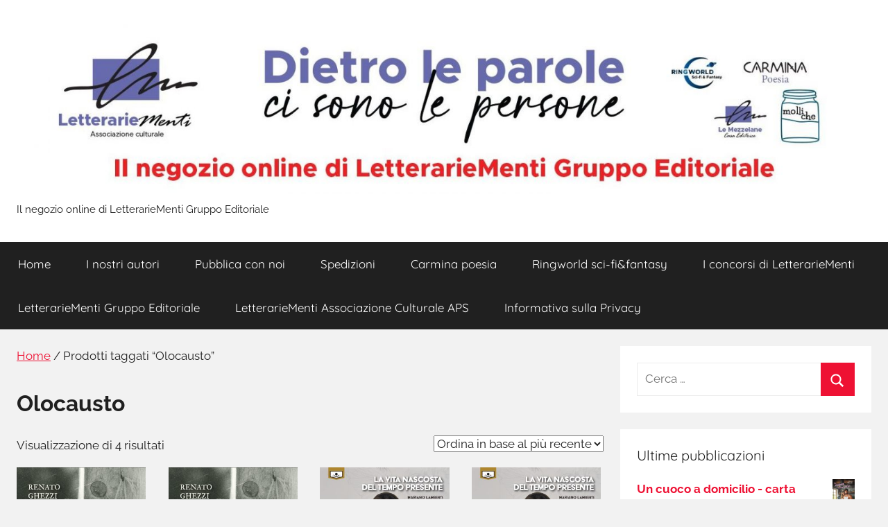

--- FILE ---
content_type: text/html; charset=UTF-8
request_url: https://negozio.lemezzelane.eu/tag-prodotto/olocausto
body_size: 16668
content:
<!DOCTYPE html>
<html lang="it-IT">

<head>
<meta charset="UTF-8">
<meta name="viewport" content="width=device-width, initial-scale=1">
<link rel="profile" href="http://gmpg.org/xfn/11">

<title>Olocausto</title>
<meta name='robots' content='max-image-preview:large' />
<link rel="alternate" type="application/rss+xml" title=" &raquo; Feed" href="https://negozio.lemezzelane.eu/feed" />
<link rel="alternate" type="application/rss+xml" title=" &raquo; Feed dei commenti" href="https://negozio.lemezzelane.eu/comments/feed" />
<link rel="alternate" type="application/rss+xml" title="Feed  &raquo; Olocausto Tag" href="https://negozio.lemezzelane.eu/tag-prodotto/olocausto/feed" />
<style id='wp-img-auto-sizes-contain-inline-css' type='text/css'>
img:is([sizes=auto i],[sizes^="auto," i]){contain-intrinsic-size:3000px 1500px}
/*# sourceURL=wp-img-auto-sizes-contain-inline-css */
</style>
<link rel='stylesheet' id='donovan-theme-fonts-css' href='https://negozio.lemezzelane.eu/wp-content/fonts/08e462ce87321b3c3f79285c9c13dd71.css?ver=20201110' type='text/css' media='all' />
<style id='wp-emoji-styles-inline-css' type='text/css'>

	img.wp-smiley, img.emoji {
		display: inline !important;
		border: none !important;
		box-shadow: none !important;
		height: 1em !important;
		width: 1em !important;
		margin: 0 0.07em !important;
		vertical-align: -0.1em !important;
		background: none !important;
		padding: 0 !important;
	}
/*# sourceURL=wp-emoji-styles-inline-css */
</style>
<style id='wp-block-library-inline-css' type='text/css'>
:root{--wp-block-synced-color:#7a00df;--wp-block-synced-color--rgb:122,0,223;--wp-bound-block-color:var(--wp-block-synced-color);--wp-editor-canvas-background:#ddd;--wp-admin-theme-color:#007cba;--wp-admin-theme-color--rgb:0,124,186;--wp-admin-theme-color-darker-10:#006ba1;--wp-admin-theme-color-darker-10--rgb:0,107,160.5;--wp-admin-theme-color-darker-20:#005a87;--wp-admin-theme-color-darker-20--rgb:0,90,135;--wp-admin-border-width-focus:2px}@media (min-resolution:192dpi){:root{--wp-admin-border-width-focus:1.5px}}.wp-element-button{cursor:pointer}:root .has-very-light-gray-background-color{background-color:#eee}:root .has-very-dark-gray-background-color{background-color:#313131}:root .has-very-light-gray-color{color:#eee}:root .has-very-dark-gray-color{color:#313131}:root .has-vivid-green-cyan-to-vivid-cyan-blue-gradient-background{background:linear-gradient(135deg,#00d084,#0693e3)}:root .has-purple-crush-gradient-background{background:linear-gradient(135deg,#34e2e4,#4721fb 50%,#ab1dfe)}:root .has-hazy-dawn-gradient-background{background:linear-gradient(135deg,#faaca8,#dad0ec)}:root .has-subdued-olive-gradient-background{background:linear-gradient(135deg,#fafae1,#67a671)}:root .has-atomic-cream-gradient-background{background:linear-gradient(135deg,#fdd79a,#004a59)}:root .has-nightshade-gradient-background{background:linear-gradient(135deg,#330968,#31cdcf)}:root .has-midnight-gradient-background{background:linear-gradient(135deg,#020381,#2874fc)}:root{--wp--preset--font-size--normal:16px;--wp--preset--font-size--huge:42px}.has-regular-font-size{font-size:1em}.has-larger-font-size{font-size:2.625em}.has-normal-font-size{font-size:var(--wp--preset--font-size--normal)}.has-huge-font-size{font-size:var(--wp--preset--font-size--huge)}.has-text-align-center{text-align:center}.has-text-align-left{text-align:left}.has-text-align-right{text-align:right}.has-fit-text{white-space:nowrap!important}#end-resizable-editor-section{display:none}.aligncenter{clear:both}.items-justified-left{justify-content:flex-start}.items-justified-center{justify-content:center}.items-justified-right{justify-content:flex-end}.items-justified-space-between{justify-content:space-between}.screen-reader-text{border:0;clip-path:inset(50%);height:1px;margin:-1px;overflow:hidden;padding:0;position:absolute;width:1px;word-wrap:normal!important}.screen-reader-text:focus{background-color:#ddd;clip-path:none;color:#444;display:block;font-size:1em;height:auto;left:5px;line-height:normal;padding:15px 23px 14px;text-decoration:none;top:5px;width:auto;z-index:100000}html :where(.has-border-color){border-style:solid}html :where([style*=border-top-color]){border-top-style:solid}html :where([style*=border-right-color]){border-right-style:solid}html :where([style*=border-bottom-color]){border-bottom-style:solid}html :where([style*=border-left-color]){border-left-style:solid}html :where([style*=border-width]){border-style:solid}html :where([style*=border-top-width]){border-top-style:solid}html :where([style*=border-right-width]){border-right-style:solid}html :where([style*=border-bottom-width]){border-bottom-style:solid}html :where([style*=border-left-width]){border-left-style:solid}html :where(img[class*=wp-image-]){height:auto;max-width:100%}:where(figure){margin:0 0 1em}html :where(.is-position-sticky){--wp-admin--admin-bar--position-offset:var(--wp-admin--admin-bar--height,0px)}@media screen and (max-width:600px){html :where(.is-position-sticky){--wp-admin--admin-bar--position-offset:0px}}

/*# sourceURL=wp-block-library-inline-css */
</style><style id='wp-block-loginout-inline-css' type='text/css'>
.wp-block-loginout{box-sizing:border-box}
/*# sourceURL=https://negozio.lemezzelane.eu/wp-includes/blocks/loginout/style.min.css */
</style>
<style id='wp-block-columns-inline-css' type='text/css'>
.wp-block-columns{box-sizing:border-box;display:flex;flex-wrap:wrap!important}@media (min-width:782px){.wp-block-columns{flex-wrap:nowrap!important}}.wp-block-columns{align-items:normal!important}.wp-block-columns.are-vertically-aligned-top{align-items:flex-start}.wp-block-columns.are-vertically-aligned-center{align-items:center}.wp-block-columns.are-vertically-aligned-bottom{align-items:flex-end}@media (max-width:781px){.wp-block-columns:not(.is-not-stacked-on-mobile)>.wp-block-column{flex-basis:100%!important}}@media (min-width:782px){.wp-block-columns:not(.is-not-stacked-on-mobile)>.wp-block-column{flex-basis:0;flex-grow:1}.wp-block-columns:not(.is-not-stacked-on-mobile)>.wp-block-column[style*=flex-basis]{flex-grow:0}}.wp-block-columns.is-not-stacked-on-mobile{flex-wrap:nowrap!important}.wp-block-columns.is-not-stacked-on-mobile>.wp-block-column{flex-basis:0;flex-grow:1}.wp-block-columns.is-not-stacked-on-mobile>.wp-block-column[style*=flex-basis]{flex-grow:0}:where(.wp-block-columns){margin-bottom:1.75em}:where(.wp-block-columns.has-background){padding:1.25em 2.375em}.wp-block-column{flex-grow:1;min-width:0;overflow-wrap:break-word;word-break:break-word}.wp-block-column.is-vertically-aligned-top{align-self:flex-start}.wp-block-column.is-vertically-aligned-center{align-self:center}.wp-block-column.is-vertically-aligned-bottom{align-self:flex-end}.wp-block-column.is-vertically-aligned-stretch{align-self:stretch}.wp-block-column.is-vertically-aligned-bottom,.wp-block-column.is-vertically-aligned-center,.wp-block-column.is-vertically-aligned-top{width:100%}
/*# sourceURL=https://negozio.lemezzelane.eu/wp-includes/blocks/columns/style.min.css */
</style>
<style id='wp-block-group-inline-css' type='text/css'>
.wp-block-group{box-sizing:border-box}:where(.wp-block-group.wp-block-group-is-layout-constrained){position:relative}
/*# sourceURL=https://negozio.lemezzelane.eu/wp-includes/blocks/group/style.min.css */
</style>
<style id='wp-block-paragraph-inline-css' type='text/css'>
.is-small-text{font-size:.875em}.is-regular-text{font-size:1em}.is-large-text{font-size:2.25em}.is-larger-text{font-size:3em}.has-drop-cap:not(:focus):first-letter{float:left;font-size:8.4em;font-style:normal;font-weight:100;line-height:.68;margin:.05em .1em 0 0;text-transform:uppercase}body.rtl .has-drop-cap:not(:focus):first-letter{float:none;margin-left:.1em}p.has-drop-cap.has-background{overflow:hidden}:root :where(p.has-background){padding:1.25em 2.375em}:where(p.has-text-color:not(.has-link-color)) a{color:inherit}p.has-text-align-left[style*="writing-mode:vertical-lr"],p.has-text-align-right[style*="writing-mode:vertical-rl"]{rotate:180deg}
/*# sourceURL=https://negozio.lemezzelane.eu/wp-includes/blocks/paragraph/style.min.css */
</style>
<link rel='stylesheet' id='wc-blocks-style-css' href='https://negozio.lemezzelane.eu/wp-content/plugins/woocommerce/assets/client/blocks/wc-blocks.css?ver=wc-10.4.3' type='text/css' media='all' />
<link rel='stylesheet' id='wc-blocks-style-product-categories-css' href='https://negozio.lemezzelane.eu/wp-content/plugins/woocommerce/assets/client/blocks/product-categories.css?ver=wc-10.4.3' type='text/css' media='all' />
<style id='global-styles-inline-css' type='text/css'>
:root{--wp--preset--aspect-ratio--square: 1;--wp--preset--aspect-ratio--4-3: 4/3;--wp--preset--aspect-ratio--3-4: 3/4;--wp--preset--aspect-ratio--3-2: 3/2;--wp--preset--aspect-ratio--2-3: 2/3;--wp--preset--aspect-ratio--16-9: 16/9;--wp--preset--aspect-ratio--9-16: 9/16;--wp--preset--color--black: #000000;--wp--preset--color--cyan-bluish-gray: #abb8c3;--wp--preset--color--white: #ffffff;--wp--preset--color--pale-pink: #f78da7;--wp--preset--color--vivid-red: #cf2e2e;--wp--preset--color--luminous-vivid-orange: #ff6900;--wp--preset--color--luminous-vivid-amber: #fcb900;--wp--preset--color--light-green-cyan: #7bdcb5;--wp--preset--color--vivid-green-cyan: #00d084;--wp--preset--color--pale-cyan-blue: #8ed1fc;--wp--preset--color--vivid-cyan-blue: #0693e3;--wp--preset--color--vivid-purple: #9b51e0;--wp--preset--color--primary: #ee1133;--wp--preset--color--secondary: #d5001a;--wp--preset--color--tertiary: #bb0000;--wp--preset--color--accent: #1153ee;--wp--preset--color--highlight: #eedc11;--wp--preset--color--light-gray: #f2f2f2;--wp--preset--color--gray: #666666;--wp--preset--color--dark-gray: #202020;--wp--preset--gradient--vivid-cyan-blue-to-vivid-purple: linear-gradient(135deg,rgb(6,147,227) 0%,rgb(155,81,224) 100%);--wp--preset--gradient--light-green-cyan-to-vivid-green-cyan: linear-gradient(135deg,rgb(122,220,180) 0%,rgb(0,208,130) 100%);--wp--preset--gradient--luminous-vivid-amber-to-luminous-vivid-orange: linear-gradient(135deg,rgb(252,185,0) 0%,rgb(255,105,0) 100%);--wp--preset--gradient--luminous-vivid-orange-to-vivid-red: linear-gradient(135deg,rgb(255,105,0) 0%,rgb(207,46,46) 100%);--wp--preset--gradient--very-light-gray-to-cyan-bluish-gray: linear-gradient(135deg,rgb(238,238,238) 0%,rgb(169,184,195) 100%);--wp--preset--gradient--cool-to-warm-spectrum: linear-gradient(135deg,rgb(74,234,220) 0%,rgb(151,120,209) 20%,rgb(207,42,186) 40%,rgb(238,44,130) 60%,rgb(251,105,98) 80%,rgb(254,248,76) 100%);--wp--preset--gradient--blush-light-purple: linear-gradient(135deg,rgb(255,206,236) 0%,rgb(152,150,240) 100%);--wp--preset--gradient--blush-bordeaux: linear-gradient(135deg,rgb(254,205,165) 0%,rgb(254,45,45) 50%,rgb(107,0,62) 100%);--wp--preset--gradient--luminous-dusk: linear-gradient(135deg,rgb(255,203,112) 0%,rgb(199,81,192) 50%,rgb(65,88,208) 100%);--wp--preset--gradient--pale-ocean: linear-gradient(135deg,rgb(255,245,203) 0%,rgb(182,227,212) 50%,rgb(51,167,181) 100%);--wp--preset--gradient--electric-grass: linear-gradient(135deg,rgb(202,248,128) 0%,rgb(113,206,126) 100%);--wp--preset--gradient--midnight: linear-gradient(135deg,rgb(2,3,129) 0%,rgb(40,116,252) 100%);--wp--preset--font-size--small: 13px;--wp--preset--font-size--medium: 20px;--wp--preset--font-size--large: 36px;--wp--preset--font-size--x-large: 42px;--wp--preset--spacing--20: 0.44rem;--wp--preset--spacing--30: 0.67rem;--wp--preset--spacing--40: 1rem;--wp--preset--spacing--50: 1.5rem;--wp--preset--spacing--60: 2.25rem;--wp--preset--spacing--70: 3.38rem;--wp--preset--spacing--80: 5.06rem;--wp--preset--shadow--natural: 6px 6px 9px rgba(0, 0, 0, 0.2);--wp--preset--shadow--deep: 12px 12px 50px rgba(0, 0, 0, 0.4);--wp--preset--shadow--sharp: 6px 6px 0px rgba(0, 0, 0, 0.2);--wp--preset--shadow--outlined: 6px 6px 0px -3px rgb(255, 255, 255), 6px 6px rgb(0, 0, 0);--wp--preset--shadow--crisp: 6px 6px 0px rgb(0, 0, 0);}:where(.is-layout-flex){gap: 0.5em;}:where(.is-layout-grid){gap: 0.5em;}body .is-layout-flex{display: flex;}.is-layout-flex{flex-wrap: wrap;align-items: center;}.is-layout-flex > :is(*, div){margin: 0;}body .is-layout-grid{display: grid;}.is-layout-grid > :is(*, div){margin: 0;}:where(.wp-block-columns.is-layout-flex){gap: 2em;}:where(.wp-block-columns.is-layout-grid){gap: 2em;}:where(.wp-block-post-template.is-layout-flex){gap: 1.25em;}:where(.wp-block-post-template.is-layout-grid){gap: 1.25em;}.has-black-color{color: var(--wp--preset--color--black) !important;}.has-cyan-bluish-gray-color{color: var(--wp--preset--color--cyan-bluish-gray) !important;}.has-white-color{color: var(--wp--preset--color--white) !important;}.has-pale-pink-color{color: var(--wp--preset--color--pale-pink) !important;}.has-vivid-red-color{color: var(--wp--preset--color--vivid-red) !important;}.has-luminous-vivid-orange-color{color: var(--wp--preset--color--luminous-vivid-orange) !important;}.has-luminous-vivid-amber-color{color: var(--wp--preset--color--luminous-vivid-amber) !important;}.has-light-green-cyan-color{color: var(--wp--preset--color--light-green-cyan) !important;}.has-vivid-green-cyan-color{color: var(--wp--preset--color--vivid-green-cyan) !important;}.has-pale-cyan-blue-color{color: var(--wp--preset--color--pale-cyan-blue) !important;}.has-vivid-cyan-blue-color{color: var(--wp--preset--color--vivid-cyan-blue) !important;}.has-vivid-purple-color{color: var(--wp--preset--color--vivid-purple) !important;}.has-black-background-color{background-color: var(--wp--preset--color--black) !important;}.has-cyan-bluish-gray-background-color{background-color: var(--wp--preset--color--cyan-bluish-gray) !important;}.has-white-background-color{background-color: var(--wp--preset--color--white) !important;}.has-pale-pink-background-color{background-color: var(--wp--preset--color--pale-pink) !important;}.has-vivid-red-background-color{background-color: var(--wp--preset--color--vivid-red) !important;}.has-luminous-vivid-orange-background-color{background-color: var(--wp--preset--color--luminous-vivid-orange) !important;}.has-luminous-vivid-amber-background-color{background-color: var(--wp--preset--color--luminous-vivid-amber) !important;}.has-light-green-cyan-background-color{background-color: var(--wp--preset--color--light-green-cyan) !important;}.has-vivid-green-cyan-background-color{background-color: var(--wp--preset--color--vivid-green-cyan) !important;}.has-pale-cyan-blue-background-color{background-color: var(--wp--preset--color--pale-cyan-blue) !important;}.has-vivid-cyan-blue-background-color{background-color: var(--wp--preset--color--vivid-cyan-blue) !important;}.has-vivid-purple-background-color{background-color: var(--wp--preset--color--vivid-purple) !important;}.has-black-border-color{border-color: var(--wp--preset--color--black) !important;}.has-cyan-bluish-gray-border-color{border-color: var(--wp--preset--color--cyan-bluish-gray) !important;}.has-white-border-color{border-color: var(--wp--preset--color--white) !important;}.has-pale-pink-border-color{border-color: var(--wp--preset--color--pale-pink) !important;}.has-vivid-red-border-color{border-color: var(--wp--preset--color--vivid-red) !important;}.has-luminous-vivid-orange-border-color{border-color: var(--wp--preset--color--luminous-vivid-orange) !important;}.has-luminous-vivid-amber-border-color{border-color: var(--wp--preset--color--luminous-vivid-amber) !important;}.has-light-green-cyan-border-color{border-color: var(--wp--preset--color--light-green-cyan) !important;}.has-vivid-green-cyan-border-color{border-color: var(--wp--preset--color--vivid-green-cyan) !important;}.has-pale-cyan-blue-border-color{border-color: var(--wp--preset--color--pale-cyan-blue) !important;}.has-vivid-cyan-blue-border-color{border-color: var(--wp--preset--color--vivid-cyan-blue) !important;}.has-vivid-purple-border-color{border-color: var(--wp--preset--color--vivid-purple) !important;}.has-vivid-cyan-blue-to-vivid-purple-gradient-background{background: var(--wp--preset--gradient--vivid-cyan-blue-to-vivid-purple) !important;}.has-light-green-cyan-to-vivid-green-cyan-gradient-background{background: var(--wp--preset--gradient--light-green-cyan-to-vivid-green-cyan) !important;}.has-luminous-vivid-amber-to-luminous-vivid-orange-gradient-background{background: var(--wp--preset--gradient--luminous-vivid-amber-to-luminous-vivid-orange) !important;}.has-luminous-vivid-orange-to-vivid-red-gradient-background{background: var(--wp--preset--gradient--luminous-vivid-orange-to-vivid-red) !important;}.has-very-light-gray-to-cyan-bluish-gray-gradient-background{background: var(--wp--preset--gradient--very-light-gray-to-cyan-bluish-gray) !important;}.has-cool-to-warm-spectrum-gradient-background{background: var(--wp--preset--gradient--cool-to-warm-spectrum) !important;}.has-blush-light-purple-gradient-background{background: var(--wp--preset--gradient--blush-light-purple) !important;}.has-blush-bordeaux-gradient-background{background: var(--wp--preset--gradient--blush-bordeaux) !important;}.has-luminous-dusk-gradient-background{background: var(--wp--preset--gradient--luminous-dusk) !important;}.has-pale-ocean-gradient-background{background: var(--wp--preset--gradient--pale-ocean) !important;}.has-electric-grass-gradient-background{background: var(--wp--preset--gradient--electric-grass) !important;}.has-midnight-gradient-background{background: var(--wp--preset--gradient--midnight) !important;}.has-small-font-size{font-size: var(--wp--preset--font-size--small) !important;}.has-medium-font-size{font-size: var(--wp--preset--font-size--medium) !important;}.has-large-font-size{font-size: var(--wp--preset--font-size--large) !important;}.has-x-large-font-size{font-size: var(--wp--preset--font-size--x-large) !important;}
:where(.wp-block-columns.is-layout-flex){gap: 2em;}:where(.wp-block-columns.is-layout-grid){gap: 2em;}
/*# sourceURL=global-styles-inline-css */
</style>
<style id='core-block-supports-inline-css' type='text/css'>
.wp-container-core-columns-is-layout-9d6595d7{flex-wrap:nowrap;}
/*# sourceURL=core-block-supports-inline-css */
</style>

<style id='classic-theme-styles-inline-css' type='text/css'>
/*! This file is auto-generated */
.wp-block-button__link{color:#fff;background-color:#32373c;border-radius:9999px;box-shadow:none;text-decoration:none;padding:calc(.667em + 2px) calc(1.333em + 2px);font-size:1.125em}.wp-block-file__button{background:#32373c;color:#fff;text-decoration:none}
/*# sourceURL=/wp-includes/css/classic-themes.min.css */
</style>
<link rel='stylesheet' id='sumup-checkout-css' href='https://negozio.lemezzelane.eu/wp-content/plugins/sumup-payment-gateway-for-woocommerce/assets/css/checkout/modal.min.css?ver=2.7.7' type='text/css' media='all' />
<link rel='stylesheet' id='woocommerce-layout-css' href='https://negozio.lemezzelane.eu/wp-content/plugins/woocommerce/assets/css/woocommerce-layout.css?ver=10.4.3' type='text/css' media='all' />
<link rel='stylesheet' id='woocommerce-smallscreen-css' href='https://negozio.lemezzelane.eu/wp-content/plugins/woocommerce/assets/css/woocommerce-smallscreen.css?ver=10.4.3' type='text/css' media='only screen and (max-width: 768px)' />
<link rel='stylesheet' id='woocommerce-general-css' href='https://negozio.lemezzelane.eu/wp-content/plugins/woocommerce/assets/css/woocommerce.css?ver=10.4.3' type='text/css' media='all' />
<style id='woocommerce-inline-inline-css' type='text/css'>
.woocommerce form .form-row .required { visibility: visible; }
/*# sourceURL=woocommerce-inline-inline-css */
</style>
<link rel='stylesheet' id='donovan-stylesheet-css' href='https://negozio.lemezzelane.eu/wp-content/themes/donovan/style.css?ver=1.9.2' type='text/css' media='all' />
<script type="text/javascript" src="https://negozio.lemezzelane.eu/wp-includes/js/jquery/jquery.min.js?ver=3.7.1" id="jquery-core-js"></script>
<script type="text/javascript" src="https://negozio.lemezzelane.eu/wp-includes/js/jquery/jquery-migrate.min.js?ver=3.4.1" id="jquery-migrate-js"></script>
<script type="text/javascript" src="https://negozio.lemezzelane.eu/wp-content/plugins/woocommerce/assets/js/jquery-blockui/jquery.blockUI.min.js?ver=2.7.0-wc.10.4.3" id="wc-jquery-blockui-js" defer="defer" data-wp-strategy="defer"></script>
<script type="text/javascript" id="wc-add-to-cart-js-extra">
/* <![CDATA[ */
var wc_add_to_cart_params = {"ajax_url":"/wp-admin/admin-ajax.php","wc_ajax_url":"/?wc-ajax=%%endpoint%%","i18n_view_cart":"Visualizza carrello","cart_url":"https://negozio.lemezzelane.eu/negozio/carrello","is_cart":"","cart_redirect_after_add":"no"};
//# sourceURL=wc-add-to-cart-js-extra
/* ]]> */
</script>
<script type="text/javascript" src="https://negozio.lemezzelane.eu/wp-content/plugins/woocommerce/assets/js/frontend/add-to-cart.min.js?ver=10.4.3" id="wc-add-to-cart-js" defer="defer" data-wp-strategy="defer"></script>
<script type="text/javascript" src="https://negozio.lemezzelane.eu/wp-content/plugins/woocommerce/assets/js/js-cookie/js.cookie.min.js?ver=2.1.4-wc.10.4.3" id="wc-js-cookie-js" defer="defer" data-wp-strategy="defer"></script>
<script type="text/javascript" id="woocommerce-js-extra">
/* <![CDATA[ */
var woocommerce_params = {"ajax_url":"/wp-admin/admin-ajax.php","wc_ajax_url":"/?wc-ajax=%%endpoint%%","i18n_password_show":"Mostra password","i18n_password_hide":"Nascondi password"};
//# sourceURL=woocommerce-js-extra
/* ]]> */
</script>
<script type="text/javascript" src="https://negozio.lemezzelane.eu/wp-content/plugins/woocommerce/assets/js/frontend/woocommerce.min.js?ver=10.4.3" id="woocommerce-js" defer="defer" data-wp-strategy="defer"></script>
<script type="text/javascript" src="https://negozio.lemezzelane.eu/wp-content/themes/donovan/assets/js/svgxuse.min.js?ver=1.2.6" id="svgxuse-js"></script>
<link rel="https://api.w.org/" href="https://negozio.lemezzelane.eu/wp-json/" /><link rel="alternate" title="JSON" type="application/json" href="https://negozio.lemezzelane.eu/wp-json/wp/v2/product_tag/730" /><link rel="EditURI" type="application/rsd+xml" title="RSD" href="https://negozio.lemezzelane.eu/xmlrpc.php?rsd" />
<meta name="generator" content="WordPress 6.9" />
<meta name="generator" content="WooCommerce 10.4.3" />
	<noscript><style>.woocommerce-product-gallery{ opacity: 1 !important; }</style></noscript>
	<style type="text/css" id="custom-background-css">
body.custom-background { background-color: #f2f2f2; }
</style>
	<link rel="icon" href="https://negozio.lemezzelane.eu/wp-content/uploads/2022/01/cropped-logo_fb-32x32.jpg" sizes="32x32" />
<link rel="icon" href="https://negozio.lemezzelane.eu/wp-content/uploads/2022/01/cropped-logo_fb-192x192.jpg" sizes="192x192" />
<link rel="apple-touch-icon" href="https://negozio.lemezzelane.eu/wp-content/uploads/2022/01/cropped-logo_fb-180x180.jpg" />
<meta name="msapplication-TileImage" content="https://negozio.lemezzelane.eu/wp-content/uploads/2022/01/cropped-logo_fb-270x270.jpg" />
</head>

<body class="archive tax-product_tag term-olocausto term-730 custom-background wp-custom-logo wp-embed-responsive wp-theme-donovan theme-donovan woocommerce woocommerce-page woocommerce-no-js metaslider-plugin blog-grid-layout hfeed">

	<div id="page" class="site">
		<a class="skip-link screen-reader-text" href="#content">Salta al contenuto</a>

		
		
		<header id="masthead" class="site-header clearfix" role="banner">

			<div class="header-main container clearfix">

				<div id="logo" class="site-branding clearfix">

					<a href="https://negozio.lemezzelane.eu/" class="custom-logo-link" rel="home"><img width="1640" height="328" src="https://negozio.lemezzelane.eu/wp-content/uploads/2024/10/cropped-cropped-banner_negozio_2024_completo.jpg" class="custom-logo" alt="" decoding="async" fetchpriority="high" srcset="https://negozio.lemezzelane.eu/wp-content/uploads/2024/10/cropped-cropped-banner_negozio_2024_completo.jpg 1640w, https://negozio.lemezzelane.eu/wp-content/uploads/2024/10/cropped-cropped-banner_negozio_2024_completo-300x60.jpg 300w, https://negozio.lemezzelane.eu/wp-content/uploads/2024/10/cropped-cropped-banner_negozio_2024_completo-500x100.jpg 500w, https://negozio.lemezzelane.eu/wp-content/uploads/2024/10/cropped-cropped-banner_negozio_2024_completo-1024x205.jpg 1024w, https://negozio.lemezzelane.eu/wp-content/uploads/2024/10/cropped-cropped-banner_negozio_2024_completo-768x154.jpg 768w, https://negozio.lemezzelane.eu/wp-content/uploads/2024/10/cropped-cropped-banner_negozio_2024_completo-1536x307.jpg 1536w" sizes="(max-width: 1640px) 100vw, 1640px" /></a>					
			<p class="site-title"><a href="https://negozio.lemezzelane.eu/" rel="home"></a></p>

							
			<p class="site-description">Il negozio online di LetterarieMenti Gruppo Editoriale</p>

			
				</div><!-- .site-branding -->

				
			</div><!-- .header-main -->

			

	<div id="main-navigation-wrap" class="primary-navigation-wrap">

		<div id="main-navigation-container" class="primary-navigation-container container">

			
			<button class="primary-menu-toggle menu-toggle" aria-controls="primary-menu" aria-expanded="false" >
				<svg class="icon icon-menu" aria-hidden="true" role="img"> <use xlink:href="https://negozio.lemezzelane.eu/wp-content/themes/donovan/assets/icons/genericons-neue.svg#menu"></use> </svg><svg class="icon icon-close" aria-hidden="true" role="img"> <use xlink:href="https://negozio.lemezzelane.eu/wp-content/themes/donovan/assets/icons/genericons-neue.svg#close"></use> </svg>				<span class="menu-toggle-text">Menu</span>
			</button>

			<div class="primary-navigation">

				<nav id="site-navigation" class="main-navigation" role="navigation"  aria-label="Menu principale">

					<ul id="primary-menu" class="menu"><li id="menu-item-3772" class="menu-item menu-item-type-post_type menu-item-object-page menu-item-home menu-item-3772"><a href="https://negozio.lemezzelane.eu/">Home</a></li>
<li id="menu-item-3371" class="menu-item menu-item-type-post_type menu-item-object-page menu-item-3371"><a href="https://negozio.lemezzelane.eu/i-nostri-autori">I nostri autori</a></li>
<li id="menu-item-3369" class="menu-item menu-item-type-post_type menu-item-object-page menu-item-3369"><a href="http://lemezzelane.eu/pubblica_con_noi/">Pubblica con noi</a></li>
<li id="menu-item-6108" class="menu-item menu-item-type-post_type menu-item-object-page menu-item-6108"><a href="https://negozio.lemezzelane.eu/spedizioni">Spedizioni</a></li>
<li id="menu-item-6280" class="menu-item menu-item-type-post_type menu-item-object-page menu-item-6280"><a target="_blank" href="https://carminapoesia.lemezzelane.eu/#new_tab">Carmina poesia</a></li>
<li id="menu-item-4821" class="menu-item menu-item-type-post_type menu-item-object-page menu-item-4821"><a target="_blank" href="https://ringworld.lemezzelane.eu/#new_tab">Ringworld sci-fi&#038;fantasy</a></li>
<li id="menu-item-4555" class="menu-item menu-item-type-post_type menu-item-object-page menu-item-4555"><a target="_blank" href="https://concorsi.lemezzelane.eu/#new_tab">I concorsi di LetterarieMenti</a></li>
<li id="menu-item-3370" class="menu-item menu-item-type-post_type menu-item-object-page menu-item-3370"><a target="_blank" href="http://lemezzelane.eu/#new_tab">LetterarieMenti Gruppo Editoriale</a></li>
<li id="menu-item-4603" class="menu-item menu-item-type-post_type menu-item-object-page menu-item-4603"><a target="_blank" href="https://letterariementi.lemezzelane.eu/#new_tab">LetterarieMenti Associazione Culturale APS</a></li>
<li id="menu-item-3368" class="menu-item menu-item-type-post_type menu-item-object-page menu-item-privacy-policy menu-item-3368"><a rel="privacy-policy" href="https://negozio.lemezzelane.eu/privacy-policy">Informativa sulla Privacy</a></li>
</ul>				</nav><!-- #site-navigation -->

			</div><!-- .primary-navigation -->

		</div>

	</div>



			
			
		</header><!-- #masthead -->

		
		<div id="content" class="site-content container">

			<section id="primary" class="content-area"><main id="main" class="site-main" role="main"><nav class="woocommerce-breadcrumb" aria-label="Breadcrumb"><a href="https://negozio.lemezzelane.eu">Home</a>&nbsp;&#47;&nbsp;Prodotti taggati &ldquo;Olocausto&rdquo;</nav><header class="woocommerce-products-header">
			<h1 class="woocommerce-products-header__title page-title">Olocausto</h1>
	
	</header>
<div class="woocommerce-notices-wrapper"></div><p class="woocommerce-result-count" role="alert" aria-relevant="all" data-is-sorted-by="true">
	Visualizzazione di 4 risultati<span class="screen-reader-text">Ordina in base al più recente</span></p>
<form class="woocommerce-ordering" method="get">
		<select
		name="orderby"
		class="orderby"
					aria-label="Ordine negozio"
			>
					<option value="popularity" >Popolarità</option>
					<option value="rating" >Valutazione media</option>
					<option value="date"  selected='selected'>Ordina in base al più recente</option>
					<option value="price" >Prezzo: dal più economico</option>
					<option value="price-desc" >Prezzo: dal più caro</option>
			</select>
	<input type="hidden" name="paged" value="1" />
	</form>
<ul class="products columns-4">
<li class="product type-product post-1474 status-publish first instock product_cat-historica product_cat-cartacea product_tag-hokey-su-ghiaccio product_tag-nazismo product_tag-olimpiadi product_tag-olocausto product_tag-romanzo-di-formazione product_tag-romanzo-storico product_tag-storia has-post-thumbnail taxable shipping-taxable purchasable product-type-simple">
	<a href="https://negozio.lemezzelane.eu/prodotto/seconda-possibilita-carta" class="woocommerce-LoopProduct-link woocommerce-loop-product__link"><img width="300" height="438" src="https://negozio.lemezzelane.eu/wp-content/uploads/2018/11/copertina_seconda_possibilita_pic-300x438.jpg" class="attachment-woocommerce_thumbnail size-woocommerce_thumbnail" alt="Eroe sportivo o perfido traditore del proprio popolo? Chi è Rudolph, il nonno che Richard non ha mai conosciuto? Per scoprirlo dovrà scavare in un passato sepolto da bugie, interessi, omissioni. Tra Stati Uniti, Canada e Germania, Richard ricostruirà la storia del nonno e scoprirà da dove deriva la sua dirompente passione per l’ hockey su ghiaccio." decoding="async" srcset="https://negozio.lemezzelane.eu/wp-content/uploads/2018/11/copertina_seconda_possibilita_pic-300x438.jpg 300w, https://negozio.lemezzelane.eu/wp-content/uploads/2018/11/copertina_seconda_possibilita_pic-205x300.jpg 205w, https://negozio.lemezzelane.eu/wp-content/uploads/2018/11/copertina_seconda_possibilita_pic-500x731.jpg 500w, https://negozio.lemezzelane.eu/wp-content/uploads/2018/11/copertina_seconda_possibilita_pic.jpg 650w" sizes="(max-width: 300px) 100vw, 300px" /><h2 class="woocommerce-loop-product__title">Seconda possibilità &#8211; carta</h2><div class="star-rating" role="img" aria-label="Valutato 5.00 su 5"><span style="width:100%">Valutato <strong class="rating">5.00</strong> su 5</span></div>
	<span class="price"><span class="woocommerce-Price-amount amount"><bdi>18,00<span class="woocommerce-Price-currencySymbol">&euro;</span></bdi></span></span>
</a><a href="/tag-prodotto/olocausto?add-to-cart=1474" aria-describedby="woocommerce_loop_add_to_cart_link_describedby_1474" data-quantity="1" class="button product_type_simple add_to_cart_button ajax_add_to_cart" data-product_id="1474" data-product_sku="ISBN 9788833288239" aria-label="Aggiungi al carrello: &quot;Seconda possibilità - carta&quot;" rel="nofollow" data-success_message="&quot;Seconda possibilità - carta&quot; è stato aggiunto al tuo carrello" role="button">Aggiungi al carrello</a>	<span id="woocommerce_loop_add_to_cart_link_describedby_1474" class="screen-reader-text">
			</span>
</li>
<li class="product type-product post-1471 status-publish instock product_cat-ebook product_cat-historica product_tag-hokey-su-ghiaccio product_tag-nazismo product_tag-olimpiadi product_tag-olocausto product_tag-romanzo-di-formazione product_tag-romanzo-storico product_tag-storia has-post-thumbnail downloadable virtual taxable purchasable product-type-simple">
	<a href="https://negozio.lemezzelane.eu/prodotto/seconda-possibilita-ebook" class="woocommerce-LoopProduct-link woocommerce-loop-product__link"><img width="300" height="438" src="https://negozio.lemezzelane.eu/wp-content/uploads/2018/11/copertina_seconda_possibilita_pic-300x438.jpg" class="attachment-woocommerce_thumbnail size-woocommerce_thumbnail" alt="Eroe sportivo o perfido traditore del proprio popolo? Chi è Rudolph, il nonno che Richard non ha mai conosciuto? Per scoprirlo dovrà scavare in un passato sepolto da bugie, interessi, omissioni. Tra Stati Uniti, Canada e Germania, Richard ricostruirà la storia del nonno e scoprirà da dove deriva la sua dirompente passione per l’ hockey su ghiaccio." decoding="async" srcset="https://negozio.lemezzelane.eu/wp-content/uploads/2018/11/copertina_seconda_possibilita_pic-300x438.jpg 300w, https://negozio.lemezzelane.eu/wp-content/uploads/2018/11/copertina_seconda_possibilita_pic-205x300.jpg 205w, https://negozio.lemezzelane.eu/wp-content/uploads/2018/11/copertina_seconda_possibilita_pic-500x731.jpg 500w, https://negozio.lemezzelane.eu/wp-content/uploads/2018/11/copertina_seconda_possibilita_pic.jpg 650w" sizes="(max-width: 300px) 100vw, 300px" /><h2 class="woocommerce-loop-product__title">Seconda possibilità &#8211; ebook</h2><div class="star-rating" role="img" aria-label="Valutato 5.00 su 5"><span style="width:100%">Valutato <strong class="rating">5.00</strong> su 5</span></div>
	<span class="price"><span class="woocommerce-Price-amount amount"><bdi>5,99<span class="woocommerce-Price-currencySymbol">&euro;</span></bdi></span></span>
</a><a href="/tag-prodotto/olocausto?add-to-cart=1471" aria-describedby="woocommerce_loop_add_to_cart_link_describedby_1471" data-quantity="1" class="button product_type_simple add_to_cart_button ajax_add_to_cart" data-product_id="1471" data-product_sku="ISBN 9788833281841" aria-label="Aggiungi al carrello: &quot;Seconda possibilità - ebook&quot;" rel="nofollow" data-success_message="&quot;Seconda possibilità - ebook&quot; è stato aggiunto al tuo carrello" role="button">Aggiungi al carrello</a>	<span id="woocommerce_loop_add_to_cart_link_describedby_1471" class="screen-reader-text">
			</span>
</li>
<li class="product type-product post-3307 status-publish instock product_cat-historica product_cat-cartacea product_tag-arte product_tag-dachau product_tag-israele product_tag-nazismo product_tag-olocausto product_tag-razzismo product_tag-roma has-post-thumbnail taxable shipping-taxable purchasable product-type-simple">
	<a href="https://negozio.lemezzelane.eu/prodotto/la-vita-nascosta-del-tempo-presente-carta" class="woocommerce-LoopProduct-link woocommerce-loop-product__link"><img width="300" height="411" src="https://negozio.lemezzelane.eu/wp-content/uploads/2020/08/la_vita_nascosta_ebook-300x411.jpg" class="attachment-woocommerce_thumbnail size-woocommerce_thumbnail" alt="La vita nascosta del tempo presente - carta" decoding="async" srcset="https://negozio.lemezzelane.eu/wp-content/uploads/2020/08/la_vita_nascosta_ebook-300x411.jpg 300w, https://negozio.lemezzelane.eu/wp-content/uploads/2020/08/la_vita_nascosta_ebook-500x685.jpg 500w, https://negozio.lemezzelane.eu/wp-content/uploads/2020/08/la_vita_nascosta_ebook-219x300.jpg 219w, https://negozio.lemezzelane.eu/wp-content/uploads/2020/08/la_vita_nascosta_ebook.jpg 650w" sizes="(max-width: 300px) 100vw, 300px" /><h2 class="woocommerce-loop-product__title">La vita nascosta del tempo presente &#8211; carta</h2>
	<span class="price"><span class="woocommerce-Price-amount amount"><bdi>16,00<span class="woocommerce-Price-currencySymbol">&euro;</span></bdi></span></span>
</a><a href="/tag-prodotto/olocausto?add-to-cart=3307" aria-describedby="woocommerce_loop_add_to_cart_link_describedby_3307" data-quantity="1" class="button product_type_simple add_to_cart_button ajax_add_to_cart" data-product_id="3307" data-product_sku="ISBN 9788833284613" aria-label="Aggiungi al carrello: &quot;La vita nascosta del tempo presente - carta&quot;" rel="nofollow" data-success_message="&quot;La vita nascosta del tempo presente - carta&quot; è stato aggiunto al tuo carrello" role="button">Aggiungi al carrello</a>	<span id="woocommerce_loop_add_to_cart_link_describedby_3307" class="screen-reader-text">
			</span>
</li>
<li class="product type-product post-3305 status-publish last instock product_cat-ebook product_cat-historica product_tag-arte product_tag-dachau product_tag-israele product_tag-nazismo product_tag-olocausto product_tag-razzismo product_tag-roma has-post-thumbnail downloadable virtual taxable purchasable product-type-simple">
	<a href="https://negozio.lemezzelane.eu/prodotto/la-vita-nascosta-del-tempo-presente-ebook" class="woocommerce-LoopProduct-link woocommerce-loop-product__link"><img width="300" height="411" src="https://negozio.lemezzelane.eu/wp-content/uploads/2020/08/la_vita_nascosta_ebook-300x411.jpg" class="attachment-woocommerce_thumbnail size-woocommerce_thumbnail" alt="La vita nascosta del tempo presente - ebook" decoding="async" loading="lazy" srcset="https://negozio.lemezzelane.eu/wp-content/uploads/2020/08/la_vita_nascosta_ebook-300x411.jpg 300w, https://negozio.lemezzelane.eu/wp-content/uploads/2020/08/la_vita_nascosta_ebook-500x685.jpg 500w, https://negozio.lemezzelane.eu/wp-content/uploads/2020/08/la_vita_nascosta_ebook-219x300.jpg 219w, https://negozio.lemezzelane.eu/wp-content/uploads/2020/08/la_vita_nascosta_ebook.jpg 650w" sizes="auto, (max-width: 300px) 100vw, 300px" /><h2 class="woocommerce-loop-product__title">La vita nascosta del tempo presente &#8211; ebook</h2>
	<span class="price"><span class="woocommerce-Price-amount amount"><bdi>5,49<span class="woocommerce-Price-currencySymbol">&euro;</span></bdi></span></span>
</a><a href="/tag-prodotto/olocausto?add-to-cart=3305" aria-describedby="woocommerce_loop_add_to_cart_link_describedby_3305" data-quantity="1" class="button product_type_simple add_to_cart_button ajax_add_to_cart" data-product_id="3305" data-product_sku="ISBN 9788833284637" aria-label="Aggiungi al carrello: &quot;La vita nascosta del tempo presente - ebook&quot;" rel="nofollow" data-success_message="&quot;La vita nascosta del tempo presente - ebook&quot; è stato aggiunto al tuo carrello" role="button">Aggiungi al carrello</a>	<span id="woocommerce_loop_add_to_cart_link_describedby_3305" class="screen-reader-text">
			</span>
</li>
</ul>
</main><!-- #main --></section><!-- #primary -->
	<section id="secondary" class="sidebar widget-area clearfix" role="complementary">

		<section id="woocommerce_widget_cart-4" class="widget woocommerce widget_shopping_cart"><h4 class="widget-title">Carrello</h4><div class="hide_cart_widget_if_empty"><div class="widget_shopping_cart_content"></div></div></section><section id="search-2" class="widget widget_search">
<form role="search" method="get" class="search-form" action="https://negozio.lemezzelane.eu/">
	<label>
		<span class="screen-reader-text">Ricerca per:</span>
		<input type="search" class="search-field"
			placeholder="Cerca &hellip;"
			value="" name="s"
			title="Ricerca per:" />
	</label>
	<button type="submit" class="search-submit">
		<svg class="icon icon-search" aria-hidden="true" role="img"> <use xlink:href="https://negozio.lemezzelane.eu/wp-content/themes/donovan/assets/icons/genericons-neue.svg#search"></use> </svg>		<span class="screen-reader-text">Cerca</span>
	</button>
</form>
</section><section id="woocommerce_products-6" class="widget woocommerce widget_products"><h4 class="widget-title">Ultime pubblicazioni</h4><ul class="product_list_widget"><li>
	
	<a href="https://negozio.lemezzelane.eu/prodotto/un-cuoco-a-domicilio-carta">
		<img width="300" height="438" src="https://negozio.lemezzelane.eu/wp-content/uploads/2025/12/copertina_un_cuoco_a_domicilio_pic-300x438.jpg" class="attachment-woocommerce_thumbnail size-woocommerce_thumbnail" alt="Quando l’amore bussa di nuovo alla porta – travestito da cuoco a domicilio – anche la cena più disastrosa può trasformarsi nella ricetta perfetta per riscoprire la felicità." decoding="async" loading="lazy" srcset="https://negozio.lemezzelane.eu/wp-content/uploads/2025/12/copertina_un_cuoco_a_domicilio_pic-300x438.jpg 300w, https://negozio.lemezzelane.eu/wp-content/uploads/2025/12/copertina_un_cuoco_a_domicilio_pic-205x300.jpg 205w, https://negozio.lemezzelane.eu/wp-content/uploads/2025/12/copertina_un_cuoco_a_domicilio_pic-500x731.jpg 500w, https://negozio.lemezzelane.eu/wp-content/uploads/2025/12/copertina_un_cuoco_a_domicilio_pic.jpg 650w" sizes="auto, (max-width: 300px) 100vw, 300px" />		<span class="product-title">Un cuoco a domicilio - carta</span>
	</a>

				
	<span class="woocommerce-Price-amount amount"><bdi>14,00<span class="woocommerce-Price-currencySymbol">&euro;</span></bdi></span>
	</li>
<li>
	
	<a href="https://negozio.lemezzelane.eu/prodotto/un-cuoco-a-domicilio-ebook">
		<img width="300" height="438" src="https://negozio.lemezzelane.eu/wp-content/uploads/2025/12/copertina_un_cuoco_a_domicilio_pic-300x438.jpg" class="attachment-woocommerce_thumbnail size-woocommerce_thumbnail" alt="Quando l’amore bussa di nuovo alla porta – travestito da cuoco a domicilio – anche la cena più disastrosa può trasformarsi nella ricetta perfetta per riscoprire la felicità." decoding="async" loading="lazy" srcset="https://negozio.lemezzelane.eu/wp-content/uploads/2025/12/copertina_un_cuoco_a_domicilio_pic-300x438.jpg 300w, https://negozio.lemezzelane.eu/wp-content/uploads/2025/12/copertina_un_cuoco_a_domicilio_pic-205x300.jpg 205w, https://negozio.lemezzelane.eu/wp-content/uploads/2025/12/copertina_un_cuoco_a_domicilio_pic-500x731.jpg 500w, https://negozio.lemezzelane.eu/wp-content/uploads/2025/12/copertina_un_cuoco_a_domicilio_pic.jpg 650w" sizes="auto, (max-width: 300px) 100vw, 300px" />		<span class="product-title">Un cuoco a domicilio - ebook</span>
	</a>

				
	<span class="woocommerce-Price-amount amount"><bdi>4,49<span class="woocommerce-Price-currencySymbol">&euro;</span></bdi></span>
	</li>
<li>
	
	<a href="https://negozio.lemezzelane.eu/prodotto/garbate-presenze-carta">
		<img width="300" height="438" src="https://negozio.lemezzelane.eu/wp-content/uploads/2025/12/copertina_garbate_presenze_pic-300x438.jpg" class="attachment-woocommerce_thumbnail size-woocommerce_thumbnail" alt="Tra ritratti che osservano e ombre educate, la vita e la morte si scambiano di posto in un gioco sottile di desideri, inganni e ironia nera." decoding="async" loading="lazy" srcset="https://negozio.lemezzelane.eu/wp-content/uploads/2025/12/copertina_garbate_presenze_pic-300x438.jpg 300w, https://negozio.lemezzelane.eu/wp-content/uploads/2025/12/copertina_garbate_presenze_pic-205x300.jpg 205w, https://negozio.lemezzelane.eu/wp-content/uploads/2025/12/copertina_garbate_presenze_pic-500x731.jpg 500w, https://negozio.lemezzelane.eu/wp-content/uploads/2025/12/copertina_garbate_presenze_pic.jpg 650w" sizes="auto, (max-width: 300px) 100vw, 300px" />		<span class="product-title">Garbate presenze - carta</span>
	</a>

				
	<span class="woocommerce-Price-amount amount"><bdi>16,00<span class="woocommerce-Price-currencySymbol">&euro;</span></bdi></span>
	</li>
<li>
	
	<a href="https://negozio.lemezzelane.eu/prodotto/garbate-presenze-ebook">
		<img width="300" height="438" src="https://negozio.lemezzelane.eu/wp-content/uploads/2025/12/copertina_garbate_presenze_pic-300x438.jpg" class="attachment-woocommerce_thumbnail size-woocommerce_thumbnail" alt="Tra ritratti che osservano e ombre educate, la vita e la morte si scambiano di posto in un gioco sottile di desideri, inganni e ironia nera." decoding="async" loading="lazy" srcset="https://negozio.lemezzelane.eu/wp-content/uploads/2025/12/copertina_garbate_presenze_pic-300x438.jpg 300w, https://negozio.lemezzelane.eu/wp-content/uploads/2025/12/copertina_garbate_presenze_pic-205x300.jpg 205w, https://negozio.lemezzelane.eu/wp-content/uploads/2025/12/copertina_garbate_presenze_pic-500x731.jpg 500w, https://negozio.lemezzelane.eu/wp-content/uploads/2025/12/copertina_garbate_presenze_pic.jpg 650w" sizes="auto, (max-width: 300px) 100vw, 300px" />		<span class="product-title">Garbate presenze - ebook</span>
	</a>

				
	<span class="woocommerce-Price-amount amount"><bdi>4,49<span class="woocommerce-Price-currencySymbol">&euro;</span></bdi></span>
	</li>
<li>
	
	<a href="https://negozio.lemezzelane.eu/prodotto/fuoco-e-ghiaccio-carta">
		<img width="300" height="438" src="https://negozio.lemezzelane.eu/wp-content/uploads/2025/12/copertina_fuoco_e_ghiaccio_pic-300x438.jpg" class="attachment-woocommerce_thumbnail size-woocommerce_thumbnail" alt="Una storia di sport e amore dove sacrificio, passione e resilienza si intrecciano, mentre due giovani atleti imparano a crescere, cadere e rialzarsi per inseguire il loro sogno più grande." decoding="async" loading="lazy" srcset="https://negozio.lemezzelane.eu/wp-content/uploads/2025/12/copertina_fuoco_e_ghiaccio_pic-300x438.jpg 300w, https://negozio.lemezzelane.eu/wp-content/uploads/2025/12/copertina_fuoco_e_ghiaccio_pic-205x300.jpg 205w, https://negozio.lemezzelane.eu/wp-content/uploads/2025/12/copertina_fuoco_e_ghiaccio_pic-500x731.jpg 500w, https://negozio.lemezzelane.eu/wp-content/uploads/2025/12/copertina_fuoco_e_ghiaccio_pic.jpg 650w" sizes="auto, (max-width: 300px) 100vw, 300px" />		<span class="product-title">Fuoco e ghiaccio - carta</span>
	</a>

				
	<span class="woocommerce-Price-amount amount"><bdi>15,00<span class="woocommerce-Price-currencySymbol">&euro;</span></bdi></span>
	</li>
<li>
	
	<a href="https://negozio.lemezzelane.eu/prodotto/fuoco-e-ghiaccio-ebook">
		<img width="300" height="438" src="https://negozio.lemezzelane.eu/wp-content/uploads/2025/12/copertina_fuoco_e_ghiaccio_pic-300x438.jpg" class="attachment-woocommerce_thumbnail size-woocommerce_thumbnail" alt="Una storia di sport e amore dove sacrificio, passione e resilienza si intrecciano, mentre due giovani atleti imparano a crescere, cadere e rialzarsi per inseguire il loro sogno più grande." decoding="async" loading="lazy" srcset="https://negozio.lemezzelane.eu/wp-content/uploads/2025/12/copertina_fuoco_e_ghiaccio_pic-300x438.jpg 300w, https://negozio.lemezzelane.eu/wp-content/uploads/2025/12/copertina_fuoco_e_ghiaccio_pic-205x300.jpg 205w, https://negozio.lemezzelane.eu/wp-content/uploads/2025/12/copertina_fuoco_e_ghiaccio_pic-500x731.jpg 500w, https://negozio.lemezzelane.eu/wp-content/uploads/2025/12/copertina_fuoco_e_ghiaccio_pic.jpg 650w" sizes="auto, (max-width: 300px) 100vw, 300px" />		<span class="product-title">Fuoco e ghiaccio - ebook</span>
	</a>

				
	<span class="woocommerce-Price-amount amount"><bdi>4,49<span class="woocommerce-Price-currencySymbol">&euro;</span></bdi></span>
	</li>
<li>
	
	<a href="https://negozio.lemezzelane.eu/prodotto/gout-de-chair-sapore-di-carne-carta">
		<img width="300" height="438" src="https://negozio.lemezzelane.eu/wp-content/uploads/2025/11/copertina_Gout_de_chair_pic-300x438.jpg" class="attachment-woocommerce_thumbnail size-woocommerce_thumbnail" alt="Umorismo nero, orrore gastronomico e lotta di classe: a casa Lombroso i ricchi banchettano e l&#039;amore finisce… sul piatto." decoding="async" loading="lazy" srcset="https://negozio.lemezzelane.eu/wp-content/uploads/2025/11/copertina_Gout_de_chair_pic-300x438.jpg 300w, https://negozio.lemezzelane.eu/wp-content/uploads/2025/11/copertina_Gout_de_chair_pic-205x300.jpg 205w, https://negozio.lemezzelane.eu/wp-content/uploads/2025/11/copertina_Gout_de_chair_pic-500x731.jpg 500w, https://negozio.lemezzelane.eu/wp-content/uploads/2025/11/copertina_Gout_de_chair_pic.jpg 650w" sizes="auto, (max-width: 300px) 100vw, 300px" />		<span class="product-title">Goût de chair – Sapore di carne - carta</span>
	</a>

				
	<span class="woocommerce-Price-amount amount"><bdi>14,00<span class="woocommerce-Price-currencySymbol">&euro;</span></bdi></span>
	</li>
<li>
	
	<a href="https://negozio.lemezzelane.eu/prodotto/gout-de-chair-sapore-di-carne-ebook">
		<img width="300" height="438" src="https://negozio.lemezzelane.eu/wp-content/uploads/2025/11/copertina_Gout_de_chair_pic-300x438.jpg" class="attachment-woocommerce_thumbnail size-woocommerce_thumbnail" alt="Umorismo nero, orrore gastronomico e lotta di classe: a casa Lombroso i ricchi banchettano e l&#039;amore finisce… sul piatto." decoding="async" loading="lazy" srcset="https://negozio.lemezzelane.eu/wp-content/uploads/2025/11/copertina_Gout_de_chair_pic-300x438.jpg 300w, https://negozio.lemezzelane.eu/wp-content/uploads/2025/11/copertina_Gout_de_chair_pic-205x300.jpg 205w, https://negozio.lemezzelane.eu/wp-content/uploads/2025/11/copertina_Gout_de_chair_pic-500x731.jpg 500w, https://negozio.lemezzelane.eu/wp-content/uploads/2025/11/copertina_Gout_de_chair_pic.jpg 650w" sizes="auto, (max-width: 300px) 100vw, 300px" />		<span class="product-title">Goût de chair – Sapore di carne - ebook</span>
	</a>

				
	<span class="woocommerce-Price-amount amount"><bdi>4,49<span class="woocommerce-Price-currencySymbol">&euro;</span></bdi></span>
	</li>
<li>
	
	<a href="https://negozio.lemezzelane.eu/prodotto/merry-fearxmas-carta">
		<img width="300" height="440" src="https://negozio.lemezzelane.eu/wp-content/uploads/2025/11/copertina_merry_fearxmas_pic-300x440.jpg" class="attachment-woocommerce_thumbnail size-woocommerce_thumbnail" alt="Quattordici racconti per un Natale da incubo, perché sotto i nastri e le luci del Natale si nascondono da sempre la paura primordiale, la superstizione, la leggenda. Perché il buio non se ne è mai andato, ha solo imparato a sorridere." decoding="async" loading="lazy" srcset="https://negozio.lemezzelane.eu/wp-content/uploads/2025/11/copertina_merry_fearxmas_pic-300x440.jpg 300w, https://negozio.lemezzelane.eu/wp-content/uploads/2025/11/copertina_merry_fearxmas_pic-205x300.jpg 205w, https://negozio.lemezzelane.eu/wp-content/uploads/2025/11/copertina_merry_fearxmas_pic-500x733.jpg 500w, https://negozio.lemezzelane.eu/wp-content/uploads/2025/11/copertina_merry_fearxmas_pic.jpg 650w" sizes="auto, (max-width: 300px) 100vw, 300px" />		<span class="product-title">Merry fearXmas - carta</span>
	</a>

				
	<span class="woocommerce-Price-amount amount"><bdi>13,00<span class="woocommerce-Price-currencySymbol">&euro;</span></bdi></span>
	</li>
<li>
	
	<a href="https://negozio.lemezzelane.eu/prodotto/merry-fearxmas-ebook">
		<img width="300" height="440" src="https://negozio.lemezzelane.eu/wp-content/uploads/2025/11/copertina_merry_fearxmas_pic-300x440.jpg" class="attachment-woocommerce_thumbnail size-woocommerce_thumbnail" alt="Quattordici racconti per un Natale da incubo, perché sotto i nastri e le luci del Natale si nascondono da sempre la paura primordiale, la superstizione, la leggenda. Perché il buio non se ne è mai andato, ha solo imparato a sorridere." decoding="async" loading="lazy" srcset="https://negozio.lemezzelane.eu/wp-content/uploads/2025/11/copertina_merry_fearxmas_pic-300x440.jpg 300w, https://negozio.lemezzelane.eu/wp-content/uploads/2025/11/copertina_merry_fearxmas_pic-205x300.jpg 205w, https://negozio.lemezzelane.eu/wp-content/uploads/2025/11/copertina_merry_fearxmas_pic-500x733.jpg 500w, https://negozio.lemezzelane.eu/wp-content/uploads/2025/11/copertina_merry_fearxmas_pic.jpg 650w" sizes="auto, (max-width: 300px) 100vw, 300px" />		<span class="product-title">Merry fearXmas - ebook</span>
	</a>

				
	<span class="woocommerce-Price-amount amount"><bdi>4,49<span class="woocommerce-Price-currencySymbol">&euro;</span></bdi></span>
	</li>
</ul></section><section id="block-18" class="widget widget_block">
<div class="wp-block-group is-content-justification-center"><div class="wp-block-group__inner-container is-layout-constrained wp-block-group-is-layout-constrained">
<p>Le nostre collane</p>



<div class="wp-block-group"><div class="wp-block-group__inner-container is-layout-constrained wp-block-group-is-layout-constrained">
<div class="wp-block-group"><div class="wp-block-group__inner-container is-layout-constrained wp-block-group-is-layout-constrained">
<div class="wp-block-columns are-vertically-aligned-center is-layout-flex wp-container-core-columns-is-layout-9d6595d7 wp-block-columns-is-layout-flex">
<div class="wp-block-column is-vertically-aligned-center is-layout-flow wp-block-column-is-layout-flow" style="flex-basis:100%"><div data-block-name="woocommerce/product-categories" data-has-count="false" data-style="{&quot;typography&quot;:{&quot;lineHeight&quot;:&quot;1.3&quot;}}" class="wp-block-woocommerce-product-categories wc-block-product-categories is-list " style="line-height: 1.3;"><ul class="wc-block-product-categories-list wc-block-product-categories-list--depth-0">				<li class="wc-block-product-categories-list-item">					<a style="" href="https://negozio.lemezzelane.eu/categoria-prodotto/ebook"><span class="wc-block-product-categories-list-item__name">Ebook</span></a>				</li>							<li class="wc-block-product-categories-list-item">					<a style="" href="https://negozio.lemezzelane.eu/categoria-prodotto/historica"><span class="wc-block-product-categories-list-item__name">Historica</span></a><ul class="wc-block-product-categories-list wc-block-product-categories-list--depth-1">				<li class="wc-block-product-categories-list-item">					<a style="" href="https://negozio.lemezzelane.eu/categoria-prodotto/historica/ankon"><span class="wc-block-product-categories-list-item__name">Ankon</span></a>				</li>			</ul>				</li>							<li class="wc-block-product-categories-list-item">					<a style="" href="https://negozio.lemezzelane.eu/categoria-prodotto/livlove"><span class="wc-block-product-categories-list-item__name">Live&amp;Love</span></a>				</li>							<li class="wc-block-product-categories-list-item">					<a style="" href="https://negozio.lemezzelane.eu/categoria-prodotto/cartacea"><span class="wc-block-product-categories-list-item__name">Vers. cartacea</span></a>				</li>							<li class="wc-block-product-categories-list-item">					<a style="" href="https://negozio.lemezzelane.eu/categoria-prodotto/a-vele-spiegate"><span class="wc-block-product-categories-list-item__name">A vele spiegate</span></a>				</li>							<li class="wc-block-product-categories-list-item">					<a style="" href="https://negozio.lemezzelane.eu/categoria-prodotto/argomenti"><span class="wc-block-product-categories-list-item__name">Argomenti</span></a><ul class="wc-block-product-categories-list wc-block-product-categories-list--depth-1">				<li class="wc-block-product-categories-list-item">					<a style="" href="https://negozio.lemezzelane.eu/categoria-prodotto/argomenti/cucina"><span class="wc-block-product-categories-list-item__name">Cucina</span></a>				</li>			</ul>				</li>							<li class="wc-block-product-categories-list-item">					<a style="" href="https://negozio.lemezzelane.eu/categoria-prodotto/ballate-international"><span class="wc-block-product-categories-list-item__name">Ballate International</span></a>				</li>							<li class="wc-block-product-categories-list-item">					<a style="" href="https://negozio.lemezzelane.eu/categoria-prodotto/carmina"><span class="wc-block-product-categories-list-item__name">Carmina</span></a>				</li>							<li class="wc-block-product-categories-list-item">					<a style="" href="https://negozio.lemezzelane.eu/categoria-prodotto/cd"><span class="wc-block-product-categories-list-item__name">CD</span></a>				</li>							<li class="wc-block-product-categories-list-item">					<a style="" href="https://negozio.lemezzelane.eu/categoria-prodotto/comodia"><span class="wc-block-product-categories-list-item__name">Cōmōdìa</span></a>				</li>							<li class="wc-block-product-categories-list-item">					<a style="" href="https://negozio.lemezzelane.eu/categoria-prodotto/genere-plurale"><span class="wc-block-product-categories-list-item__name">Genere plurale</span></a>				</li>							<li class="wc-block-product-categories-list-item">					<a style="" href="https://negozio.lemezzelane.eu/categoria-prodotto/insomnia"><span class="wc-block-product-categories-list-item__name">Insomnia</span></a><ul class="wc-block-product-categories-list wc-block-product-categories-list--depth-1">				<li class="wc-block-product-categories-list-item">					<a style="" href="https://negozio.lemezzelane.eu/categoria-prodotto/insomnia/alle-cinque-del-mattino-la-serie"><span class="wc-block-product-categories-list-item__name">Alle cinque del mattino - La serie</span></a>				</li>							<li class="wc-block-product-categories-list-item">					<a style="" href="https://negozio.lemezzelane.eu/categoria-prodotto/insomnia/antonio-laitano"><span class="wc-block-product-categories-list-item__name">Antonio Laitano - commissario</span></a>				</li>							<li class="wc-block-product-categories-list-item">					<a style="" href="https://negozio.lemezzelane.eu/categoria-prodotto/insomnia/i-casi-del-supervisore-teo-ladisa"><span class="wc-block-product-categories-list-item__name">I casi del supervisore Teo Ladisa</span></a>				</li>							<li class="wc-block-product-categories-list-item">					<a style="" href="https://negozio.lemezzelane.eu/categoria-prodotto/insomnia/la-squadra-di-elia"><span class="wc-block-product-categories-list-item__name">La squadra di Elia</span></a>				</li>							<li class="wc-block-product-categories-list-item">					<a style="" href="https://negozio.lemezzelane.eu/categoria-prodotto/insomnia/le-inchieste-del-commissario-de-vincenzi"><span class="wc-block-product-categories-list-item__name">Le inchieste del commissario De Vincenzi</span></a>				</li>			</ul>				</li>							<li class="wc-block-product-categories-list-item">					<a style="" href="https://negozio.lemezzelane.eu/categoria-prodotto/la-mia-strada"><span class="wc-block-product-categories-list-item__name">La mia strada</span></a>				</li>							<li class="wc-block-product-categories-list-item">					<a style="" href="https://negozio.lemezzelane.eu/categoria-prodotto/la-pelle-non-dimentica"><span class="wc-block-product-categories-list-item__name">La pelle non dimentica</span></a><ul class="wc-block-product-categories-list wc-block-product-categories-list--depth-1">				<li class="wc-block-product-categories-list-item">					<a style="" href="https://negozio.lemezzelane.eu/categoria-prodotto/la-pelle-non-dimentica/antologia-lpnd"><span class="wc-block-product-categories-list-item__name">Antologia LPND</span></a>				</li>			</ul>				</li>							<li class="wc-block-product-categories-list-item">					<a style="" href="https://negozio.lemezzelane.eu/categoria-prodotto/la-ragazza-della-libreria"><span class="wc-block-product-categories-list-item__name">La ragazza della libreria</span></a>				</li>							<li class="wc-block-product-categories-list-item">					<a style="" href="https://negozio.lemezzelane.eu/categoria-prodotto/la-rivista-di-letterariementi"><span class="wc-block-product-categories-list-item__name">La rivista di LetterarieMenti</span></a>				</li>							<li class="wc-block-product-categories-list-item">					<a style="" href="https://negozio.lemezzelane.eu/categoria-prodotto/la-stanza-segreta"><span class="wc-block-product-categories-list-item__name">La stanza segreta</span></a>				</li>							<li class="wc-block-product-categories-list-item">					<a style="" href="https://negozio.lemezzelane.eu/categoria-prodotto/molliche"><span class="wc-block-product-categories-list-item__name">Molliche</span></a>				</li>							<li class="wc-block-product-categories-list-item">					<a style="" href="https://negozio.lemezzelane.eu/categoria-prodotto/oltre-lorizzonte"><span class="wc-block-product-categories-list-item__name">Oltre l&#039;orizzonte</span></a>				</li>							<li class="wc-block-product-categories-list-item">					<a style="" href="https://negozio.lemezzelane.eu/categoria-prodotto/viaggi-immaginari"><span class="wc-block-product-categories-list-item__name">Ringworld - sci-fi&amp;fantasy</span></a><ul class="wc-block-product-categories-list wc-block-product-categories-list--depth-1">				<li class="wc-block-product-categories-list-item">					<a style="" href="https://negozio.lemezzelane.eu/categoria-prodotto/viaggi-immaginari/black-moon-street"><span class="wc-block-product-categories-list-item__name">Black Moon Street</span></a>				</li>							<li class="wc-block-product-categories-list-item">					<a style="" href="https://negozio.lemezzelane.eu/categoria-prodotto/viaggi-immaginari/classici-della-narrativa-speculativa"><span class="wc-block-product-categories-list-item__name">Classici della narrativa speculativa</span></a>				</li>							<li class="wc-block-product-categories-list-item">					<a style="" href="https://negozio.lemezzelane.eu/categoria-prodotto/viaggi-immaginari/next-gen-worlds"><span class="wc-block-product-categories-list-item__name">NextGen Worlds</span></a><ul class="wc-block-product-categories-list wc-block-product-categories-list--depth-2">				<li class="wc-block-product-categories-list-item">					<a style="" href="https://negozio.lemezzelane.eu/categoria-prodotto/viaggi-immaginari/next-gen-worlds/la-biblioteca-degli-angeli"><span class="wc-block-product-categories-list-item__name">La Biblioteca degli Angeli</span></a>				</li>							<li class="wc-block-product-categories-list-item">					<a style="" href="https://negozio.lemezzelane.eu/categoria-prodotto/viaggi-immaginari/next-gen-worlds/la-trilogia-dei-morti"><span class="wc-block-product-categories-list-item__name">La trilogia dei morti</span></a>				</li>			</ul>				</li>							<li class="wc-block-product-categories-list-item">					<a style="" href="https://negozio.lemezzelane.eu/categoria-prodotto/viaggi-immaginari/rebecca-marcus-saga"><span class="wc-block-product-categories-list-item__name">Rebecca &amp; Marcus - Saga</span></a>				</li>			</ul>				</li>							<li class="wc-block-product-categories-list-item">					<a style="" href="https://negozio.lemezzelane.eu/categoria-prodotto/saldi"><span class="wc-block-product-categories-list-item__name">Saldi</span></a>				</li>							<li class="wc-block-product-categories-list-item">					<a style="" href="https://negozio.lemezzelane.eu/categoria-prodotto/scritter"><span class="wc-block-product-categories-list-item__name">Scritter</span></a>				</li>							<li class="wc-block-product-categories-list-item">					<a style="" href="https://negozio.lemezzelane.eu/categoria-prodotto/sonora"><span class="wc-block-product-categories-list-item__name">Sonora</span></a>				</li>							<li class="wc-block-product-categories-list-item">					<a style="" href="https://negozio.lemezzelane.eu/categoria-prodotto/thesaurus"><span class="wc-block-product-categories-list-item__name">Thesaurus</span></a>				</li>							<li class="wc-block-product-categories-list-item">					<a style="" href="https://negozio.lemezzelane.eu/categoria-prodotto/tra-serio-e-faceto"><span class="wc-block-product-categories-list-item__name">Tra serio e faceto</span></a>				</li>							<li class="wc-block-product-categories-list-item">					<a style="" href="https://negozio.lemezzelane.eu/categoria-prodotto/young-like-me"><span class="wc-block-product-categories-list-item__name">Young Like Me</span></a>				</li>			</ul></div></div>
</div>
</div></div>


<div class="widget widget_tag_cloud"><h2 class="widgettitle">Si parla di&#8230;</h2><div class="tagcloud"><a href="https://negozio.lemezzelane.eu/tag-prodotto/adolescenza" class="tag-cloud-link tag-link-39 tag-link-position-1" style="font-size: 15.25pt;" aria-label="adolescenza (79 elementi)">adolescenza</a>
<a href="https://negozio.lemezzelane.eu/tag-prodotto/amicizia" class="tag-cloud-link tag-link-77 tag-link-position-2" style="font-size: 18.25pt;" aria-label="amicizia (138 elementi)">amicizia</a>
<a href="https://negozio.lemezzelane.eu/tag-prodotto/amore" class="tag-cloud-link tag-link-28 tag-link-position-3" style="font-size: 22pt;" aria-label="amore (277 elementi)">amore</a>
<a href="https://negozio.lemezzelane.eu/tag-prodotto/avventura" class="tag-cloud-link tag-link-70 tag-link-position-4" style="font-size: 10.375pt;" aria-label="avventura (31 elementi)">avventura</a>
<a href="https://negozio.lemezzelane.eu/tag-prodotto/donne" class="tag-cloud-link tag-link-84 tag-link-position-5" style="font-size: 11.75pt;" aria-label="donne (41 elementi)">donne</a>
<a href="https://negozio.lemezzelane.eu/tag-prodotto/emozioni" class="tag-cloud-link tag-link-87 tag-link-position-6" style="font-size: 10.75pt;" aria-label="emozioni (34 elementi)">emozioni</a>
<a href="https://negozio.lemezzelane.eu/tag-prodotto/esperienze-di-vita" class="tag-cloud-link tag-link-186 tag-link-position-7" style="font-size: 10.125pt;" aria-label="esperienze di vita (30 elementi)">esperienze di vita</a>
<a href="https://negozio.lemezzelane.eu/tag-prodotto/famiglia" class="tag-cloud-link tag-link-94 tag-link-position-8" style="font-size: 20.5pt;" aria-label="famiglia (210 elementi)">famiglia</a>
<a href="https://negozio.lemezzelane.eu/tag-prodotto/fantascienza" class="tag-cloud-link tag-link-974 tag-link-position-9" style="font-size: 11pt;" aria-label="fantascienza (35 elementi)">fantascienza</a>
<a href="https://negozio.lemezzelane.eu/tag-prodotto/fantasy" class="tag-cloud-link tag-link-71 tag-link-position-10" style="font-size: 12.75pt;" aria-label="fantasy (49 elementi)">fantasy</a>
<a href="https://negozio.lemezzelane.eu/tag-prodotto/femminicidio" class="tag-cloud-link tag-link-734 tag-link-position-11" style="font-size: 8pt;" aria-label="femminicidio (20 elementi)">femminicidio</a>
<a href="https://negozio.lemezzelane.eu/tag-prodotto/femminismo" class="tag-cloud-link tag-link-85 tag-link-position-12" style="font-size: 12.125pt;" aria-label="femminismo (44 elementi)">femminismo</a>
<a href="https://negozio.lemezzelane.eu/tag-prodotto/filosofia" class="tag-cloud-link tag-link-134 tag-link-position-13" style="font-size: 11.625pt;" aria-label="filosofia (40 elementi)">filosofia</a>
<a href="https://negozio.lemezzelane.eu/tag-prodotto/guerra" class="tag-cloud-link tag-link-130 tag-link-position-14" style="font-size: 9pt;" aria-label="guerra (24 elementi)">guerra</a>
<a href="https://negozio.lemezzelane.eu/tag-prodotto/horror" class="tag-cloud-link tag-link-156 tag-link-position-15" style="font-size: 8.5pt;" aria-label="horror (22 elementi)">horror</a>
<a href="https://negozio.lemezzelane.eu/tag-prodotto/indagini" class="tag-cloud-link tag-link-52 tag-link-position-16" style="font-size: 11.625pt;" aria-label="indagini (40 elementi)">indagini</a>
<a href="https://negozio.lemezzelane.eu/tag-prodotto/magia" class="tag-cloud-link tag-link-76 tag-link-position-17" style="font-size: 8.5pt;" aria-label="magia (22 elementi)">magia</a>
<a href="https://negozio.lemezzelane.eu/tag-prodotto/meditazione" class="tag-cloud-link tag-link-133 tag-link-position-18" style="font-size: 9.125pt;" aria-label="meditazione (25 elementi)">meditazione</a>
<a href="https://negozio.lemezzelane.eu/tag-prodotto/memoria" class="tag-cloud-link tag-link-994 tag-link-position-19" style="font-size: 10.375pt;" aria-label="memoria (31 elementi)">memoria</a>
<a href="https://negozio.lemezzelane.eu/tag-prodotto/milano" class="tag-cloud-link tag-link-103 tag-link-position-20" style="font-size: 9.375pt;" aria-label="Milano (26 elementi)">Milano</a>
<a href="https://negozio.lemezzelane.eu/tag-prodotto/mistero" class="tag-cloud-link tag-link-955 tag-link-position-21" style="font-size: 8.25pt;" aria-label="mistero (21 elementi)">mistero</a>
<a href="https://negozio.lemezzelane.eu/tag-prodotto/musica" class="tag-cloud-link tag-link-97 tag-link-position-22" style="font-size: 9.75pt;" aria-label="musica (28 elementi)">musica</a>
<a href="https://negozio.lemezzelane.eu/tag-prodotto/natura" class="tag-cloud-link tag-link-78 tag-link-position-23" style="font-size: 10pt;" aria-label="natura (29 elementi)">natura</a>
<a href="https://negozio.lemezzelane.eu/tag-prodotto/omicidi" class="tag-cloud-link tag-link-38 tag-link-position-24" style="font-size: 13.25pt;" aria-label="omicidi (54 elementi)">omicidi</a>
<a href="https://negozio.lemezzelane.eu/tag-prodotto/poesia" class="tag-cloud-link tag-link-61 tag-link-position-25" style="font-size: 21.625pt;" aria-label="poesia (259 elementi)">poesia</a>
<a href="https://negozio.lemezzelane.eu/tag-prodotto/politica" class="tag-cloud-link tag-link-125 tag-link-position-26" style="font-size: 9.75pt;" aria-label="politica (28 elementi)">politica</a>
<a href="https://negozio.lemezzelane.eu/tag-prodotto/provincia" class="tag-cloud-link tag-link-35 tag-link-position-27" style="font-size: 11.25pt;" aria-label="provincia (37 elementi)">provincia</a>
<a href="https://negozio.lemezzelane.eu/tag-prodotto/quotidianita" class="tag-cloud-link tag-link-745 tag-link-position-28" style="font-size: 9.125pt;" aria-label="quotidianità (25 elementi)">quotidianità</a>
<a href="https://negozio.lemezzelane.eu/tag-prodotto/racconti" class="tag-cloud-link tag-link-43 tag-link-position-29" style="font-size: 17.5pt;" aria-label="racconti (118 elementi)">racconti</a>
<a href="https://negozio.lemezzelane.eu/tag-prodotto/rapporti-famigliari" class="tag-cloud-link tag-link-1108 tag-link-position-30" style="font-size: 11.125pt;" aria-label="rapporti famigliari (36 elementi)">rapporti famigliari</a>
<a href="https://negozio.lemezzelane.eu/tag-prodotto/relazioni" class="tag-cloud-link tag-link-74 tag-link-position-31" style="font-size: 15.25pt;" aria-label="relazioni (78 elementi)">relazioni</a>
<a href="https://negozio.lemezzelane.eu/tag-prodotto/religione" class="tag-cloud-link tag-link-727 tag-link-position-32" style="font-size: 10.375pt;" aria-label="religione (31 elementi)">religione</a>
<a href="https://negozio.lemezzelane.eu/tag-prodotto/rinascita" class="tag-cloud-link tag-link-891 tag-link-position-33" style="font-size: 9pt;" aria-label="rinascita (24 elementi)">rinascita</a>
<a href="https://negozio.lemezzelane.eu/tag-prodotto/romance" class="tag-cloud-link tag-link-23 tag-link-position-34" style="font-size: 9.75pt;" aria-label="romance (28 elementi)">romance</a>
<a href="https://negozio.lemezzelane.eu/tag-prodotto/romanzo-di-formazione" class="tag-cloud-link tag-link-183 tag-link-position-35" style="font-size: 8pt;" aria-label="romanzo di formazione (20 elementi)">romanzo di formazione</a>
<a href="https://negozio.lemezzelane.eu/tag-prodotto/sentimenti" class="tag-cloud-link tag-link-79 tag-link-position-36" style="font-size: 11.625pt;" aria-label="sentimenti (40 elementi)">sentimenti</a>
<a href="https://negozio.lemezzelane.eu/tag-prodotto/serial-killer" class="tag-cloud-link tag-link-34 tag-link-position-37" style="font-size: 9.375pt;" aria-label="serial killer (26 elementi)">serial killer</a>
<a href="https://negozio.lemezzelane.eu/tag-prodotto/societa" class="tag-cloud-link tag-link-726 tag-link-position-38" style="font-size: 11pt;" aria-label="società (35 elementi)">società</a>
<a href="https://negozio.lemezzelane.eu/tag-prodotto/storia" class="tag-cloud-link tag-link-20 tag-link-position-39" style="font-size: 15pt;" aria-label="storia (75 elementi)">storia</a>
<a href="https://negozio.lemezzelane.eu/tag-prodotto/teatro" class="tag-cloud-link tag-link-140 tag-link-position-40" style="font-size: 8pt;" aria-label="teatro (20 elementi)">teatro</a>
<a href="https://negozio.lemezzelane.eu/tag-prodotto/thriller" class="tag-cloud-link tag-link-717 tag-link-position-41" style="font-size: 8.5pt;" aria-label="thriller (22 elementi)">thriller</a>
<a href="https://negozio.lemezzelane.eu/tag-prodotto/umorismo" class="tag-cloud-link tag-link-99 tag-link-position-42" style="font-size: 13.375pt;" aria-label="umorismo (55 elementi)">umorismo</a>
<a href="https://negozio.lemezzelane.eu/tag-prodotto/urban-fantasy" class="tag-cloud-link tag-link-115 tag-link-position-43" style="font-size: 10.125pt;" aria-label="urban fantasy (30 elementi)">urban fantasy</a>
<a href="https://negozio.lemezzelane.eu/tag-prodotto/violenza-contro-le-donne" class="tag-cloud-link tag-link-102 tag-link-position-44" style="font-size: 13.5pt;" aria-label="violenza contro le donne (56 elementi)">violenza contro le donne</a>
<a href="https://negozio.lemezzelane.eu/tag-prodotto/vita-quotidiana" class="tag-cloud-link tag-link-1030 tag-link-position-45" style="font-size: 11.125pt;" aria-label="vita quotidiana (36 elementi)">vita quotidiana</a></div>
</div></div></div>
</div></div>
</section><section id="block-3" class="widget widget_block"><div class="logged-out wp-block-loginout"><a href="https://negozio.lemezzelane.eu/wp-login.php?redirect_to=https%3A%2F%2Fnegozio.lemezzelane.eu%2Ftag-prodotto%2Folocausto">Accedi</a></div></section>
	</section><!-- #secondary -->


	</div><!-- #content -->

	
	<div id="footer" class="footer-wrap">

		<footer id="colophon" class="site-footer container clearfix" role="contentinfo">

			
			<div id="footer-line" class="site-info">
								
		<span class="credit-link">
			Tema WordPress: Donovan di ThemeZee.		</span>

					</div><!-- .site-info -->

		</footer><!-- #colophon -->

	</div>

</div><!-- #page -->

<script type="speculationrules">
{"prefetch":[{"source":"document","where":{"and":[{"href_matches":"/*"},{"not":{"href_matches":["/wp-*.php","/wp-admin/*","/wp-content/uploads/*","/wp-content/*","/wp-content/plugins/*","/wp-content/themes/donovan/*","/*\\?(.+)"]}},{"not":{"selector_matches":"a[rel~=\"nofollow\"]"}},{"not":{"selector_matches":".no-prefetch, .no-prefetch a"}}]},"eagerness":"conservative"}]}
</script>
<script type="application/ld+json">{"@context":"https://schema.org/","@type":"BreadcrumbList","itemListElement":[{"@type":"ListItem","position":1,"item":{"name":"Home","@id":"https://negozio.lemezzelane.eu"}},{"@type":"ListItem","position":2,"item":{"name":"Prodotti taggati &amp;ldquo;Olocausto&amp;rdquo;","@id":"https://negozio.lemezzelane.eu/tag-prodotto/olocausto"}}]}</script>	<script type='text/javascript'>
		(function () {
			var c = document.body.className;
			c = c.replace(/woocommerce-no-js/, 'woocommerce-js');
			document.body.className = c;
		})();
	</script>
	<script type="text/javascript" id="donovan-navigation-js-extra">
/* <![CDATA[ */
var donovanScreenReaderText = {"expand":"Espandi il menu figlio","collapse":"Riduci il menu figlio","icon":"\u003Csvg class=\"icon icon-expand\" aria-hidden=\"true\" role=\"img\"\u003E \u003Cuse xlink:href=\"https://negozio.lemezzelane.eu/wp-content/themes/donovan/assets/icons/genericons-neue.svg#expand\"\u003E\u003C/use\u003E \u003C/svg\u003E"};
//# sourceURL=donovan-navigation-js-extra
/* ]]> */
</script>
<script type="text/javascript" src="https://negozio.lemezzelane.eu/wp-content/themes/donovan/assets/js/navigation.min.js?ver=20220224" id="donovan-navigation-js"></script>
<script type="text/javascript" src="https://negozio.lemezzelane.eu/wp-content/plugins/page-links-to/dist/new-tab.js?ver=3.3.7" id="page-links-to-js"></script>
<script type="text/javascript" src="https://negozio.lemezzelane.eu/wp-content/plugins/woocommerce/assets/js/sourcebuster/sourcebuster.min.js?ver=10.4.3" id="sourcebuster-js-js"></script>
<script type="text/javascript" id="wc-order-attribution-js-extra">
/* <![CDATA[ */
var wc_order_attribution = {"params":{"lifetime":1.0e-5,"session":30,"base64":false,"ajaxurl":"https://negozio.lemezzelane.eu/wp-admin/admin-ajax.php","prefix":"wc_order_attribution_","allowTracking":true},"fields":{"source_type":"current.typ","referrer":"current_add.rf","utm_campaign":"current.cmp","utm_source":"current.src","utm_medium":"current.mdm","utm_content":"current.cnt","utm_id":"current.id","utm_term":"current.trm","utm_source_platform":"current.plt","utm_creative_format":"current.fmt","utm_marketing_tactic":"current.tct","session_entry":"current_add.ep","session_start_time":"current_add.fd","session_pages":"session.pgs","session_count":"udata.vst","user_agent":"udata.uag"}};
//# sourceURL=wc-order-attribution-js-extra
/* ]]> */
</script>
<script type="text/javascript" src="https://negozio.lemezzelane.eu/wp-content/plugins/woocommerce/assets/js/frontend/order-attribution.min.js?ver=10.4.3" id="wc-order-attribution-js"></script>
<script type="text/javascript" id="wc-cart-fragments-js-extra">
/* <![CDATA[ */
var wc_cart_fragments_params = {"ajax_url":"/wp-admin/admin-ajax.php","wc_ajax_url":"/?wc-ajax=%%endpoint%%","cart_hash_key":"wc_cart_hash_4240dcf4137c349b839c5382e885c119","fragment_name":"wc_fragments_4240dcf4137c349b839c5382e885c119","request_timeout":"5000"};
//# sourceURL=wc-cart-fragments-js-extra
/* ]]> */
</script>
<script type="text/javascript" src="https://negozio.lemezzelane.eu/wp-content/plugins/woocommerce/assets/js/frontend/cart-fragments.min.js?ver=10.4.3" id="wc-cart-fragments-js" defer="defer" data-wp-strategy="defer"></script>
<script id="wp-emoji-settings" type="application/json">
{"baseUrl":"https://s.w.org/images/core/emoji/17.0.2/72x72/","ext":".png","svgUrl":"https://s.w.org/images/core/emoji/17.0.2/svg/","svgExt":".svg","source":{"concatemoji":"https://negozio.lemezzelane.eu/wp-includes/js/wp-emoji-release.min.js?ver=6.9"}}
</script>
<script type="module">
/* <![CDATA[ */
/*! This file is auto-generated */
const a=JSON.parse(document.getElementById("wp-emoji-settings").textContent),o=(window._wpemojiSettings=a,"wpEmojiSettingsSupports"),s=["flag","emoji"];function i(e){try{var t={supportTests:e,timestamp:(new Date).valueOf()};sessionStorage.setItem(o,JSON.stringify(t))}catch(e){}}function c(e,t,n){e.clearRect(0,0,e.canvas.width,e.canvas.height),e.fillText(t,0,0);t=new Uint32Array(e.getImageData(0,0,e.canvas.width,e.canvas.height).data);e.clearRect(0,0,e.canvas.width,e.canvas.height),e.fillText(n,0,0);const a=new Uint32Array(e.getImageData(0,0,e.canvas.width,e.canvas.height).data);return t.every((e,t)=>e===a[t])}function p(e,t){e.clearRect(0,0,e.canvas.width,e.canvas.height),e.fillText(t,0,0);var n=e.getImageData(16,16,1,1);for(let e=0;e<n.data.length;e++)if(0!==n.data[e])return!1;return!0}function u(e,t,n,a){switch(t){case"flag":return n(e,"\ud83c\udff3\ufe0f\u200d\u26a7\ufe0f","\ud83c\udff3\ufe0f\u200b\u26a7\ufe0f")?!1:!n(e,"\ud83c\udde8\ud83c\uddf6","\ud83c\udde8\u200b\ud83c\uddf6")&&!n(e,"\ud83c\udff4\udb40\udc67\udb40\udc62\udb40\udc65\udb40\udc6e\udb40\udc67\udb40\udc7f","\ud83c\udff4\u200b\udb40\udc67\u200b\udb40\udc62\u200b\udb40\udc65\u200b\udb40\udc6e\u200b\udb40\udc67\u200b\udb40\udc7f");case"emoji":return!a(e,"\ud83e\u1fac8")}return!1}function f(e,t,n,a){let r;const o=(r="undefined"!=typeof WorkerGlobalScope&&self instanceof WorkerGlobalScope?new OffscreenCanvas(300,150):document.createElement("canvas")).getContext("2d",{willReadFrequently:!0}),s=(o.textBaseline="top",o.font="600 32px Arial",{});return e.forEach(e=>{s[e]=t(o,e,n,a)}),s}function r(e){var t=document.createElement("script");t.src=e,t.defer=!0,document.head.appendChild(t)}a.supports={everything:!0,everythingExceptFlag:!0},new Promise(t=>{let n=function(){try{var e=JSON.parse(sessionStorage.getItem(o));if("object"==typeof e&&"number"==typeof e.timestamp&&(new Date).valueOf()<e.timestamp+604800&&"object"==typeof e.supportTests)return e.supportTests}catch(e){}return null}();if(!n){if("undefined"!=typeof Worker&&"undefined"!=typeof OffscreenCanvas&&"undefined"!=typeof URL&&URL.createObjectURL&&"undefined"!=typeof Blob)try{var e="postMessage("+f.toString()+"("+[JSON.stringify(s),u.toString(),c.toString(),p.toString()].join(",")+"));",a=new Blob([e],{type:"text/javascript"});const r=new Worker(URL.createObjectURL(a),{name:"wpTestEmojiSupports"});return void(r.onmessage=e=>{i(n=e.data),r.terminate(),t(n)})}catch(e){}i(n=f(s,u,c,p))}t(n)}).then(e=>{for(const n in e)a.supports[n]=e[n],a.supports.everything=a.supports.everything&&a.supports[n],"flag"!==n&&(a.supports.everythingExceptFlag=a.supports.everythingExceptFlag&&a.supports[n]);var t;a.supports.everythingExceptFlag=a.supports.everythingExceptFlag&&!a.supports.flag,a.supports.everything||((t=a.source||{}).concatemoji?r(t.concatemoji):t.wpemoji&&t.twemoji&&(r(t.twemoji),r(t.wpemoji)))});
//# sourceURL=https://negozio.lemezzelane.eu/wp-includes/js/wp-emoji-loader.min.js
/* ]]> */
</script>

</body>
</html>
